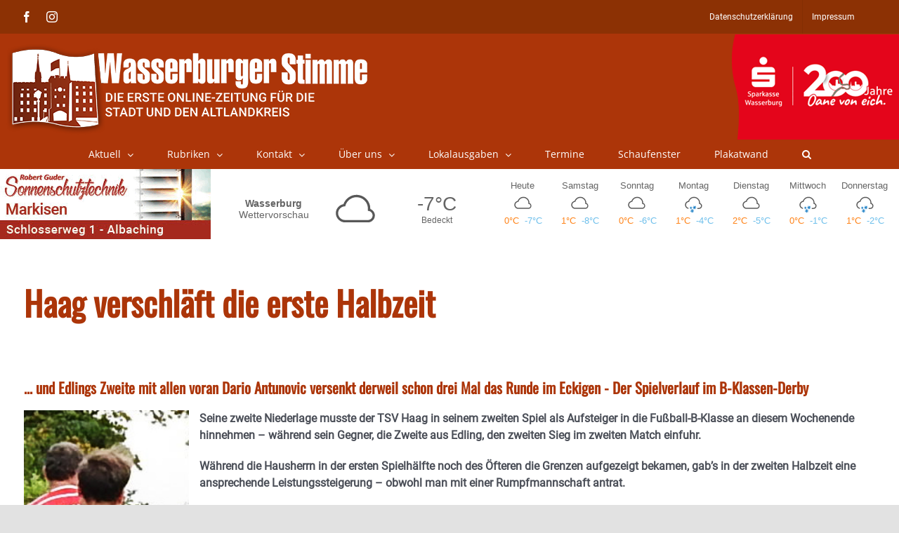

--- FILE ---
content_type: text/html; charset=UTF-8
request_url: https://www.wasserburger-stimme.de/wp-content/themes/Avada-Child-Theme/weather.php
body_size: 3894
content:
<style>

    a {
        color: inherit;
        text-decoration: none
    }

    .day .dayTempMax {
        color: #ff8318;

    }

    .day .dayTempMin {
        color: #6ebfeb;

    }

    .temps {
        width: 85%;
        display: table;

    }

    .dayTempMax, .dayTempMin {
        display: inline-block;
        width: 50%;
        text-align: center;
    }

    svg {
        display: inline-block;
        shape-rendering: geometricPrecision
    }

    #weatherWidget .locationName span {
        display: block
    }


    .lightning, .sun {
        fill: #f98629
    }

    .moon {
        fill: #585858
    }

    .cloud, .fog {
        fill: #585858
    }

    .rain {
        fill: #1279c2
    }

    .hail, .snow {
        fill: #1279c2
    }

    .wind {
        fill: #585858
    }

    .w-icon {
        position: relative;
        overflow: hidden;
        margin: 0 auto
    }

    .w-icon div {
        width: 100%;
        height: 100%;
        position: absolute
    }

    #weatherWidget {
        width: 100%;
        min-width: 5.625rem;
        font-size: 1rem;
        display: flex;
        color: #656565;
        font-family: Tahoma, Arial, Verdana, Segoe, sans-serif;
    }

    .currentWeather {
        display: -webkit-box;
        display: -ms-flexbox;
        display: flex;
        -webkit-box-flex: 10;
        -ms-flex-positive: 10;
        flex-grow: 10;
        -webkit-box-align: center;
        -ms-flex-align: center;
        align-items: center;
        font-size: 1.1em;
        padding: 0.5em 0.45em;
        -ms-flex-pack: distribute;
        justify-content: space-around;
        max-width: 43.75rem
    }

    .currentWeather .w-icon {
        width: 5rem;
        height: 5rem
    }

    .locationName {
        width: 5.25rem;
        -webkit-box-flex: 1;
        -ms-flex-positive: 1;
        flex-grow: 1;
        text-align: center;
        -webkit-box-orient: vertical;
        -webkit-box-direction: normal;
        -ms-flex-direction: column;
        flex-direction: column;
        font-size: 0.8em;
        margin: 0;
        font-weight: 900
    }


    .forecast .locationName {
        width: 100%
    }

    .locationName span {
        font-weight: normal;
    / / color: #3e3e3e
    }

    .both .locationName span, .current .locationName span {
        display: block
    }

    .currentWeatherIcon {
        text-align: center;
        width: 5.25rem;
        -webkit-box-flex: 0;
        -ms-flex-positive: 0;
        flex-grow: 0
    }

    .noLabel .currentWeatherIcon {
        -webkit-box-flex: 1;
        -ms-flex-positive: 1;
        flex-grow: 1
    }

    .currentConditions {
        width: 5.25rem;
        height: 5rem;
        -webkit-box-pack: center;
        -ms-flex-pack: center;
        justify-content: center;
        -webkit-box-flex: 1;
        -ms-flex-positive: 1;
        flex-grow: 1;
        display: -webkit-box;
        display: -ms-flexbox;
        display: flex;
        -webkit-box-orient: vertical;
        -webkit-box-direction: normal;
        -ms-flex-direction: column;
        flex-direction: column;
        text-align: center
    }

    .currentDesc {
        font-size: 0.7em;
    / / color: #3e3e3e;
        max-width: 12.5rem;
        padding: 0 1px;
        margin: 0 auto
    }

    .currentTemp {
        font-size: 1.6em
    }

    .weatherForecast {
        -webkit-box-flex: 12;
        -ms-flex-positive: 12;
        flex-grow: 12;
        font-size: 0.8em;
        text-align: center;
        display: -webkit-box;
        display: -ms-flexbox;
        display: flex;
        -webkit-box-pack: justify;
        -ms-flex-pack: justify;
        justify-content: space-between
    }

    .day {
        padding: 0.6em 0.3em;
        width: 14.2857%;
        display: -webkit-box;
        display: -ms-flexbox;
        display: flex;
        -webkit-box-orient: vertical;
        -webkit-box-direction: normal;
        -ms-flex-direction: column;
        flex-direction: column;
        -webkit-box-align: center;
        -ms-flex-align: center;
        align-items: center
    }

    .day .dayIcon .w-icon {
        width: 2.1875rem;
        height: 2.1875rem
    }

    #weatherWidget .fullDayName {
        display: inline

    }

    #weatherWidget .abrDayName {
        display: none
    }


    @media only screen and (max-width: 850px) {
        #weatherWidget .fullDayName {
            display: none
        }

        #weatherWidget .abrDayName {
            display: inline
        }

        .dayTempMax, .dayTempMin {
            display: inline-block;
            width: 100%;
            text-align: center;
        }
    }


    #weatherWidget .current .currentWeather {
        margin: 0 auto
    }

</style>
<a class="weatherInfo" href="//forecast7.com/de/48d0512d22/wasserburg-am-inn/" target="_blank">

	<div id="weatherWidget">
		<div class="currentWeather">
			<h1 class="locationName">Wasserburg<span> Wettervorschau</span></h1>

			<div class="currentWeatherIcon">
				<div class="current-icon">
		<div class="icon"><div id="cloudy" class="w-icon iconvault"><div class="cloud"><svg xmlns="http://www.w3.org/2000/svg" viewbox="0 0 300 300" enable-background="new 0 0 300 300"><path d="m247.1 163.5c-4.6-6.3-10.4-10.7-17.5-13.5 0-.7 0-1.3 0-2 0-20.3-7.2-37.7-21.6-52.1-14.4-14.4-31.8-21.6-52.1-21.6-15.6 0-29.8 4.7-42.7 14-12.9 9.3-21.8 21.3-26.9 35.8-10.8 2-20 7.1-27.4 15.2-8.8 9.1-13.2 20.2-13.2 33 0 13.5 4.8 25.1 14.5 34.8 9.7 9.7 21.3 14.5 34.8 14.5h120.4c.7 0 1.2 0 1.5 0 10.2 0 18.9-3.6 26.2-10.9 7.3-7.3 10.9-16 10.9-26.2 0-7.7-2.3-14.7-6.9-21m-12.7 38.3c-4.9 4.7-10.8 7.1-17.5 7.1-.3 0-.7 0-1 0h-.5-120.4c-10.2 0-18.9-3.6-26.2-10.7-7.3-7.1-10.9-15.8-10.9-25.9 0-9.5 3.3-17.7 9.9-24.6 6.6-6.9 14.5-10.9 23.6-11.9h4.6l1-4.6c3.7-12.9 11.1-23.4 22.1-31.8 11-8.3 23.3-12.4 36.8-12.4 16.9 0 31.3 5.9 43.2 17.8 11.9 11.9 17.8 26.3 17.8 43.2 0 2 0 4.1 0 6.1l-.5 5.6 5.6 1c5.8 1 10.5 3.8 14.2 8.4 3.7 4.6 5.6 9.7 5.6 15.5 0 6.8-2.5 12.5-7.4 17.2"></path></svg></div></div></div>
	</div>			</div>

			<div class="currentConditions">
				<div class="currentTemp ng-binding">-7°C</div>
				<div class="currentDesc ng-binding">Bedeckt</div>
			</div>
		</div>


		<div class="weatherForecast">

							<div class="day">
					<div class="dayName">
						<span class="fullDayName">Heute</span>
						<span class="abrDayName">Heute</span>
					</div>
					<div class="dayIcon">
						<div class="icon">
						<div id="cloudy" class="w-icon iconvault"><div class="cloud"><svg xmlns="http://www.w3.org/2000/svg" viewbox="0 0 300 300" enable-background="new 0 0 300 300"><path d="m247.1 163.5c-4.6-6.3-10.4-10.7-17.5-13.5 0-.7 0-1.3 0-2 0-20.3-7.2-37.7-21.6-52.1-14.4-14.4-31.8-21.6-52.1-21.6-15.6 0-29.8 4.7-42.7 14-12.9 9.3-21.8 21.3-26.9 35.8-10.8 2-20 7.1-27.4 15.2-8.8 9.1-13.2 20.2-13.2 33 0 13.5 4.8 25.1 14.5 34.8 9.7 9.7 21.3 14.5 34.8 14.5h120.4c.7 0 1.2 0 1.5 0 10.2 0 18.9-3.6 26.2-10.9 7.3-7.3 10.9-16 10.9-26.2 0-7.7-2.3-14.7-6.9-21m-12.7 38.3c-4.9 4.7-10.8 7.1-17.5 7.1-.3 0-.7 0-1 0h-.5-120.4c-10.2 0-18.9-3.6-26.2-10.7-7.3-7.1-10.9-15.8-10.9-25.9 0-9.5 3.3-17.7 9.9-24.6 6.6-6.9 14.5-10.9 23.6-11.9h4.6l1-4.6c3.7-12.9 11.1-23.4 22.1-31.8 11-8.3 23.3-12.4 36.8-12.4 16.9 0 31.3 5.9 43.2 17.8 11.9 11.9 17.8 26.3 17.8 43.2 0 2 0 4.1 0 6.1l-.5 5.6 5.6 1c5.8 1 10.5 3.8 14.2 8.4 3.7 4.6 5.6 9.7 5.6 15.5 0 6.8-2.5 12.5-7.4 17.2"></path></svg></div></div>					</div>					</div>
					<div class="temps">
						<div class="dayTempMax">0°C</div>
						<div class="dayTempMin">-7°C</div>
					</div>
				</div>

								<div class="day">
					<div class="dayName">
						<span class="fullDayName">Samstag</span>
						<span class="abrDayName">Sa</span>
					</div>
					<div class="dayIcon">
						<div class="icon">
						<div id="cloudy" class="w-icon iconvault"><div class="cloud"><svg xmlns="http://www.w3.org/2000/svg" viewbox="0 0 300 300" enable-background="new 0 0 300 300"><path d="m247.1 163.5c-4.6-6.3-10.4-10.7-17.5-13.5 0-.7 0-1.3 0-2 0-20.3-7.2-37.7-21.6-52.1-14.4-14.4-31.8-21.6-52.1-21.6-15.6 0-29.8 4.7-42.7 14-12.9 9.3-21.8 21.3-26.9 35.8-10.8 2-20 7.1-27.4 15.2-8.8 9.1-13.2 20.2-13.2 33 0 13.5 4.8 25.1 14.5 34.8 9.7 9.7 21.3 14.5 34.8 14.5h120.4c.7 0 1.2 0 1.5 0 10.2 0 18.9-3.6 26.2-10.9 7.3-7.3 10.9-16 10.9-26.2 0-7.7-2.3-14.7-6.9-21m-12.7 38.3c-4.9 4.7-10.8 7.1-17.5 7.1-.3 0-.7 0-1 0h-.5-120.4c-10.2 0-18.9-3.6-26.2-10.7-7.3-7.1-10.9-15.8-10.9-25.9 0-9.5 3.3-17.7 9.9-24.6 6.6-6.9 14.5-10.9 23.6-11.9h4.6l1-4.6c3.7-12.9 11.1-23.4 22.1-31.8 11-8.3 23.3-12.4 36.8-12.4 16.9 0 31.3 5.9 43.2 17.8 11.9 11.9 17.8 26.3 17.8 43.2 0 2 0 4.1 0 6.1l-.5 5.6 5.6 1c5.8 1 10.5 3.8 14.2 8.4 3.7 4.6 5.6 9.7 5.6 15.5 0 6.8-2.5 12.5-7.4 17.2"></path></svg></div></div>					</div>					</div>
					<div class="temps">
						<div class="dayTempMax">1°C</div>
						<div class="dayTempMin">-8°C</div>
					</div>
				</div>

								<div class="day">
					<div class="dayName">
						<span class="fullDayName">Sonntag</span>
						<span class="abrDayName">So</span>
					</div>
					<div class="dayIcon">
						<div class="icon">
						<div id="cloudy" class="w-icon iconvault"><div class="cloud"><svg xmlns="http://www.w3.org/2000/svg" viewbox="0 0 300 300" enable-background="new 0 0 300 300"><path d="m247.1 163.5c-4.6-6.3-10.4-10.7-17.5-13.5 0-.7 0-1.3 0-2 0-20.3-7.2-37.7-21.6-52.1-14.4-14.4-31.8-21.6-52.1-21.6-15.6 0-29.8 4.7-42.7 14-12.9 9.3-21.8 21.3-26.9 35.8-10.8 2-20 7.1-27.4 15.2-8.8 9.1-13.2 20.2-13.2 33 0 13.5 4.8 25.1 14.5 34.8 9.7 9.7 21.3 14.5 34.8 14.5h120.4c.7 0 1.2 0 1.5 0 10.2 0 18.9-3.6 26.2-10.9 7.3-7.3 10.9-16 10.9-26.2 0-7.7-2.3-14.7-6.9-21m-12.7 38.3c-4.9 4.7-10.8 7.1-17.5 7.1-.3 0-.7 0-1 0h-.5-120.4c-10.2 0-18.9-3.6-26.2-10.7-7.3-7.1-10.9-15.8-10.9-25.9 0-9.5 3.3-17.7 9.9-24.6 6.6-6.9 14.5-10.9 23.6-11.9h4.6l1-4.6c3.7-12.9 11.1-23.4 22.1-31.8 11-8.3 23.3-12.4 36.8-12.4 16.9 0 31.3 5.9 43.2 17.8 11.9 11.9 17.8 26.3 17.8 43.2 0 2 0 4.1 0 6.1l-.5 5.6 5.6 1c5.8 1 10.5 3.8 14.2 8.4 3.7 4.6 5.6 9.7 5.6 15.5 0 6.8-2.5 12.5-7.4 17.2"></path></svg></div></div>					</div>					</div>
					<div class="temps">
						<div class="dayTempMax">0°C</div>
						<div class="dayTempMin">-6°C</div>
					</div>
				</div>

								<div class="day">
					<div class="dayName">
						<span class="fullDayName">Montag</span>
						<span class="abrDayName">Mo</span>
					</div>
					<div class="dayIcon">
						<div class="icon">
						<div class="w-icon iconvault snow"><svg xmlns="http://www.w3.org/2000/svg" viewbox="0 0 300 300" enable-background="new 0 0 300 300"><path class="cloud" d="m253.5 184.7c0 10.4-3.6 19.2-10.8 26.4-7.2 7.2-15.7 10.8-25.7 10.8-.8 0-1.6 0-2.4 0h-13.6c-.4 0-.8 0-1.2 0-3.6-.8-5.4-2.8-5.4-6 0-2 .6-3.6 1.8-4.8 1.2-1.2 2.6-1.8 4.2-1.8h.6 14.3c.8 0 1.4 0 1.8 0 6.4 0 11.9-2.4 16.7-7.2 4.8-4.8 7.2-10.6 7.2-17.4 0-5.6-1.8-10.7-5.4-15.3-3.6-4.6-8.4-7.5-14.3-8.7l-5.4-.6.6-6c.4-2 .6-4 .6-6 0-16.8-6-31.2-17.9-43.2-11.9-12-26.5-18-43.6-18-13.5 0-25.8 4.1-36.7 12.3-11 8.2-18.2 18.9-21.8 32.1l-1.2 4.2-4.2.6c-9.6.8-17.5 4.7-23.9 11.7-6.4 7-9.6 15.3-9.6 24.9 0 8 2.4 15.3 7.2 21.9s10.9 11.1 18.5 13.5c3.6.4 5.4 2.4 5.4 6 0 1.6-.6 3-1.8 4.2-1.2 1.2-2.8 1.8-4.8 1.8-.8 0-1.6-.2-2.4-.6-10-2.8-18.2-8.6-24.8-17.4-6.6-8.8-9.9-18.6-9.9-29.4 0-12.8 4.4-24 13.1-33.6 7.6-8 16.7-13 27.5-15 5.2-14.8 14.1-26.8 26.9-36 12.7-9.2 26.9-13.8 42.4-13.8 20.3 0 37.6 7.2 52 21.6s21.5 31.8 21.5 52.2c0 .8 0 1.4 0 1.8 7.2 2.8 13 7.4 17.6 13.8 4.6 6.4 6.9 13.4 6.9 21"></path><path class="flake" d="m113.5 222c-.3.6-1 .8-1.9.5-1-.3-1.3-.8-1-1.4l1.4-3.4h-2.4c-1 .3-1.5 0-1.7-1-.2-1 .2-1.4 1.2-1.4l3.8-.5h.5l1-2.4-.5.5c-.6.3-1.3.2-1.9-.5-.6-.6-.5-1.3.5-1.9l.5-.5-3.4.5c0 .3-.2.5-.5.5l-.5 2.4c-.3.6-.9.8-1.7.5-.8-.3-1-.8-.7-1.4l.5-1.4h-3.4c-1 .3-1.4 0-1.4-1s.3-1.4 1-1.4l3.4-.5-.5-1c-.6-.6-.6-1.2 0-1.7.6-.5 1.3-.4 1.9.2l1.4 1.9h2.9v-.5c-1-.3-1.3-.9-1-1.7.3-.8 1-1 1.9-.7l.5.5-1.9-2.9h-.5l-2.4.5c-.6 0-1-.4-1.2-1.2-.2-.8.2-1.2 1.2-1.2l1-.5-1.9-2.4c-.6-.6-.6-1.3.2-1.9.8-.6 1.5-.6 2.2 0l1.9 2.9.5-1.4c.3-.6.9-.8 1.7-.5.8.3 1 .8.7 1.4l-1 2.4h-.5l2.4 2.9-.5-.5c0-1 .5-1.5 1.4-1.7 1-.2 1.4.2 1.4 1.2v.5l1-2.4v-.4l-2.4-2.9c-.6-.6-.6-1.3.2-1.9.8-.6 1.4-.6 1.7 0l1.9 2.4 1.4-3.4c.3-.6.9-.8 1.7-.5.8.3 1 .8.7 1.4l-1.4 3.4 2.9-.5c.6 0 1 .4 1.2 1.2.2.8-.1 1.4-.7 1.7l-3.8.5h-.5l-1.4 2.9.5-.5c.6-.6 1.3-.6 1.9.2.6.8.6 1.4 0 1.7l-.5.5 3.4-.5v-.5l1-1.9c.3-1 .8-1.3 1.4-1 .6.3.8 1 .5 1.9l-.5 1h3.4c1-.3 1.5 0 1.7 1 .2 1-.2 1.4-1.2 1.4l-3.4.5.5 1c.6.6.6 1.2 0 1.7-.6.5-1.3.4-1.9-.2l-1.4-1.9-3.4.5h.5c1 .3 1.3.9 1 1.7-.3.8-1 1-1.9.7l1.9 2.4 2.4-.5c.6 0 1 .4 1.2 1.2.2.8-.1 1.2-.7 1.2l-1.4.5 1.9 2.4c.6 1 .6 1.7-.2 2.2-.8.5-1.4.4-1.7-.2l-2.4-2.9-.5 1.4c-.3.6-.8.8-1.4.5-.6-.3-.8-.8-.5-1.4l.5-1.9.5-.5-2.4-2.9.5 1c0 .6-.5 1-1.4 1.2-1 .2-1.4-.2-1.4-1.2v-.5l-1 2.4c.3 0 .5.2.5.5l2.4 2.9c.3 1 .2 1.7-.5 2.2-.6.5-1.3.4-1.9-.2l-1.4-2.4-1.7 3"></path><path class="flake" d="m152.3 235.4c1.3-.6 2.2-.3 2.6 1 .5 1.3.1 2.2-1.2 2.9l-4.3 1.9 1.4 1.4c1 .6 1 1.4.2 2.4-.8 1-1.7 1.1-2.6.5l-2.9-2.4-4.8 2.4h1c1.6 0 2.3.7 2.2 2.2-.2 1.4-.9 2-2.2 1.7h-.5l3.8 2.9 3.4-1.9c1-.6 1.8-.4 2.4.7.6 1.1.3 2-1 2.6l-1.4 1 3.8 2.4c1.3 1 1.5 2 .7 3.1-.8 1.1-1.7 1.4-2.6.7l-4.3-2.9-.5 1.9c0 1.3-.6 1.9-1.7 1.9-1.1 0-1.7-.6-1.7-1.9v-3.9l.5-.5-4.8-3.4 1 1.4c.3 1.3-.1 2.2-1.2 2.6-1.1.5-2 .2-2.6-.7l-.5-1v3.8c.3 0 .5.2.5.5l4.8 3.4c1.3.6 1.4 1.5.5 2.6-1 1.1-1.9 1.4-2.9.7l-3.4-2.4-.5 5.3c0 1.3-.7 1.9-2.2 1.9s-2-.8-1.7-2.4l.5-5.3-3.8 1.9c-1.3.6-2.2.3-2.9-1-.6-1.3-.3-2.2 1-2.9l5.3-2.4c0-.3.2-.5.5-.5l.5-3.8-.5 1c-.6 1-1.6 1-2.9.2-1.3-.8-1.4-1.7-.5-2.6l.5-1-4.8 1.9c.3.3.5.6.5 1l-.5 3.8c0 1-.6 1.4-1.9 1.4-1.3 0-1.9-.6-1.9-1.9l.5-2.4-4.8 2.4c-1.3.3-2.2-.1-2.6-1.2-.5-1.1-.2-2 .7-2.6l4.8-1.9-1.4-1.4c-1-.6-1.1-1.4-.5-2.4.6-1 1.4-1.1 2.4-.5l2.9 2.4 4.3-1.9h-.5c-1.3-.3-1.8-1.1-1.7-2.4.2-1.3.9-1.9 2.2-1.9h1.4l-4.8-2.9-3.4 1.9c-1 .6-1.8.4-2.4-.7-.6-1.1-.5-2 .5-2.6l1.9-1-4.3-2.9c-1-.6-1-1.5-.2-2.6.8-1.1 1.7-1.4 2.6-.7l4.3 2.9v-1.9c0-1.3.6-1.9 1.9-1.9 1.3 0 1.9.6 1.9 1.9l-.5 3.8v.5l4.3 2.9-.5-1c-.6-1.3-.3-2.2 1-2.6 1.3-.5 2.2-.1 2.9 1.2v.5l.5-4.3c-.3 0-.6 0-1 0l-4.3-3.4c-1.3-1-1.5-2-.7-3.1.8-1.1 1.8-1.2 3.1-.2l3.4 2.4.5-5.3c0-1.6.6-2.3 1.9-2.2 1.3.2 1.9.9 1.9 2.2l-.5 5.3 3.8-1.9c1.3-.6 2.2-.3 2.9 1 .6 1.3.3 2.2-1 2.9l-5.3 2.4-.5.5-.5 4.3.5-.5c.6-1.3 1.5-1.5 2.6-.7 1.1.8 1.4 1.7.7 2.6l-.5 1 4.3-2.4v-.5l.5-3.8c0-1 .6-1.4 1.9-1.4 1.3 0 1.8.6 1.4 1.9v2.4l5.1-2.4"></path><path class="flake" d="m183.4 205.2c1.3.3 1.9 1.1 1.9 2.4 0 1.3-.8 1.9-2.4 1.9l-4.8-.5.5 1.4c.6 1.3.4 2.2-.7 2.6-1.1.5-2 .1-2.6-1.2l-1.4-3.4-5.3-.5 1 .5c1.3 1 1.5 2 .7 3.1-.8 1.1-1.8 1.2-3.1.2l-.5-.5 2.4 4.3 3.4.5c1.3 0 1.9.6 1.9 1.9 0 1.3-.6 1.8-1.9 1.4h-1.9l2.4 4.8c.3 1-.1 1.8-1.2 2.4-1.1.6-2 .3-2.6-1l-2.4-4.3-1 1.9c-1 1-1.9 1-2.9.2-1-.8-1.1-1.7-.5-2.6l2.4-2.9c0-.3.2-.5.5-.5l-2.4-4.8v1.4c-.3 1.3-1.1 1.8-2.4 1.7-1.3-.2-1.9-.9-1.9-2.2v-1l-1.9 3.4c.3 0 .5.2.5.5l2.4 5.3c.3 1.3-.1 2.2-1.2 2.6-1.1.5-2 .2-2.6-.7l-1.9-3.8-2.9 4.3c-1 1-2 1.1-3.1.5-1.1-.6-1.2-1.6-.2-2.9l2.9-4.3-3.8-.5c-1.3 0-1.9-.7-1.9-2.2 0-1.4.8-2.2 2.4-2.2l5.3.5c.3 0 .6.2 1 .5l2.4-3.4-1 .5c-1.3.6-2.2.3-2.9-1-.6-1.3-.3-2.2 1-2.9l1.4-.5-5.3-.5c-.3.3-.5.6-.5 1l-1.9 2.9c-.6 1-1.5 1.1-2.6.5-1.1-.6-1.4-1.6-.7-2.9l1.4-1.9-4.8-.5c-1.6 0-2.3-.7-2.2-2.2.2-1.4.9-2 2.2-1.7l5.3.5-1-1.9c-.3-1 .1-1.7 1.2-2.2 1.1-.5 1.8-.2 2.2.7l1.4 3.4 4.8.5h-.5c-1-1-1-2-.2-3.1.8-1.1 1.7-1.2 2.6-.2l1 .5-2.4-4.8h-3.8c-1.3 0-1.8-.6-1.7-1.9.2-1.3.7-1.9 1.7-1.9h2.4l-2.4-4.3c-.6-1.3-.3-2.2 1-2.9 1.3-.6 2.2-.3 2.9 1l1.9 4.8 1.4-1.9c.6-1 1.4-1.1 2.4-.5 1 .6 1.1 1.4.5 2.4l-1.9 3.4h-.9l2.4 4.8v-1c0-1.3.7-1.8 2.2-1.7 1.4.2 2 .9 1.7 2.2v1l2.4-3.8c-.3 0-.5-.2-.5-.5l-2.4-5.3c-.6-1.3-.3-2.2 1-2.6 1.3-.5 2.2-.1 2.9 1.2l1.4 3.8 3.4-4.8c.6-1 1.5-1 2.6-.2 1.1.8 1.4 1.7.7 2.6l-2.9 4.3 3.8.5c1.3 0 1.9.7 1.9 2.2 0 1.4-.6 2-1.9 1.7h-5.7c-.3 0-.6-.2-1-.5l-2.4 3.8.5-.5c1.3-.6 2.2-.3 2.9 1 .6 1.3.3 2.2-1 2.9h-.5l4.8.5v-.5l2.4-2.9c.6-1 1.4-1.1 2.4-.5 1 .6 1.1 1.4.5 2.4l-1.4 1.9 5.2.8"></path></svg></div>					</div>					</div>
					<div class="temps">
						<div class="dayTempMax">1°C</div>
						<div class="dayTempMin">-4°C</div>
					</div>
				</div>

								<div class="day">
					<div class="dayName">
						<span class="fullDayName">Dienstag</span>
						<span class="abrDayName">Di</span>
					</div>
					<div class="dayIcon">
						<div class="icon">
						<div id="cloudy" class="w-icon iconvault"><div class="cloud"><svg xmlns="http://www.w3.org/2000/svg" viewbox="0 0 300 300" enable-background="new 0 0 300 300"><path d="m247.1 163.5c-4.6-6.3-10.4-10.7-17.5-13.5 0-.7 0-1.3 0-2 0-20.3-7.2-37.7-21.6-52.1-14.4-14.4-31.8-21.6-52.1-21.6-15.6 0-29.8 4.7-42.7 14-12.9 9.3-21.8 21.3-26.9 35.8-10.8 2-20 7.1-27.4 15.2-8.8 9.1-13.2 20.2-13.2 33 0 13.5 4.8 25.1 14.5 34.8 9.7 9.7 21.3 14.5 34.8 14.5h120.4c.7 0 1.2 0 1.5 0 10.2 0 18.9-3.6 26.2-10.9 7.3-7.3 10.9-16 10.9-26.2 0-7.7-2.3-14.7-6.9-21m-12.7 38.3c-4.9 4.7-10.8 7.1-17.5 7.1-.3 0-.7 0-1 0h-.5-120.4c-10.2 0-18.9-3.6-26.2-10.7-7.3-7.1-10.9-15.8-10.9-25.9 0-9.5 3.3-17.7 9.9-24.6 6.6-6.9 14.5-10.9 23.6-11.9h4.6l1-4.6c3.7-12.9 11.1-23.4 22.1-31.8 11-8.3 23.3-12.4 36.8-12.4 16.9 0 31.3 5.9 43.2 17.8 11.9 11.9 17.8 26.3 17.8 43.2 0 2 0 4.1 0 6.1l-.5 5.6 5.6 1c5.8 1 10.5 3.8 14.2 8.4 3.7 4.6 5.6 9.7 5.6 15.5 0 6.8-2.5 12.5-7.4 17.2"></path></svg></div></div>					</div>					</div>
					<div class="temps">
						<div class="dayTempMax">2°C</div>
						<div class="dayTempMin">-5°C</div>
					</div>
				</div>

								<div class="day">
					<div class="dayName">
						<span class="fullDayName">Mittwoch</span>
						<span class="abrDayName">Mi</span>
					</div>
					<div class="dayIcon">
						<div class="icon">
						<div class="w-icon iconvault snow"><svg xmlns="http://www.w3.org/2000/svg" viewbox="0 0 300 300" enable-background="new 0 0 300 300"><path class="cloud" d="m253.5 184.7c0 10.4-3.6 19.2-10.8 26.4-7.2 7.2-15.7 10.8-25.7 10.8-.8 0-1.6 0-2.4 0h-13.6c-.4 0-.8 0-1.2 0-3.6-.8-5.4-2.8-5.4-6 0-2 .6-3.6 1.8-4.8 1.2-1.2 2.6-1.8 4.2-1.8h.6 14.3c.8 0 1.4 0 1.8 0 6.4 0 11.9-2.4 16.7-7.2 4.8-4.8 7.2-10.6 7.2-17.4 0-5.6-1.8-10.7-5.4-15.3-3.6-4.6-8.4-7.5-14.3-8.7l-5.4-.6.6-6c.4-2 .6-4 .6-6 0-16.8-6-31.2-17.9-43.2-11.9-12-26.5-18-43.6-18-13.5 0-25.8 4.1-36.7 12.3-11 8.2-18.2 18.9-21.8 32.1l-1.2 4.2-4.2.6c-9.6.8-17.5 4.7-23.9 11.7-6.4 7-9.6 15.3-9.6 24.9 0 8 2.4 15.3 7.2 21.9s10.9 11.1 18.5 13.5c3.6.4 5.4 2.4 5.4 6 0 1.6-.6 3-1.8 4.2-1.2 1.2-2.8 1.8-4.8 1.8-.8 0-1.6-.2-2.4-.6-10-2.8-18.2-8.6-24.8-17.4-6.6-8.8-9.9-18.6-9.9-29.4 0-12.8 4.4-24 13.1-33.6 7.6-8 16.7-13 27.5-15 5.2-14.8 14.1-26.8 26.9-36 12.7-9.2 26.9-13.8 42.4-13.8 20.3 0 37.6 7.2 52 21.6s21.5 31.8 21.5 52.2c0 .8 0 1.4 0 1.8 7.2 2.8 13 7.4 17.6 13.8 4.6 6.4 6.9 13.4 6.9 21"></path><path class="flake" d="m113.5 222c-.3.6-1 .8-1.9.5-1-.3-1.3-.8-1-1.4l1.4-3.4h-2.4c-1 .3-1.5 0-1.7-1-.2-1 .2-1.4 1.2-1.4l3.8-.5h.5l1-2.4-.5.5c-.6.3-1.3.2-1.9-.5-.6-.6-.5-1.3.5-1.9l.5-.5-3.4.5c0 .3-.2.5-.5.5l-.5 2.4c-.3.6-.9.8-1.7.5-.8-.3-1-.8-.7-1.4l.5-1.4h-3.4c-1 .3-1.4 0-1.4-1s.3-1.4 1-1.4l3.4-.5-.5-1c-.6-.6-.6-1.2 0-1.7.6-.5 1.3-.4 1.9.2l1.4 1.9h2.9v-.5c-1-.3-1.3-.9-1-1.7.3-.8 1-1 1.9-.7l.5.5-1.9-2.9h-.5l-2.4.5c-.6 0-1-.4-1.2-1.2-.2-.8.2-1.2 1.2-1.2l1-.5-1.9-2.4c-.6-.6-.6-1.3.2-1.9.8-.6 1.5-.6 2.2 0l1.9 2.9.5-1.4c.3-.6.9-.8 1.7-.5.8.3 1 .8.7 1.4l-1 2.4h-.5l2.4 2.9-.5-.5c0-1 .5-1.5 1.4-1.7 1-.2 1.4.2 1.4 1.2v.5l1-2.4v-.4l-2.4-2.9c-.6-.6-.6-1.3.2-1.9.8-.6 1.4-.6 1.7 0l1.9 2.4 1.4-3.4c.3-.6.9-.8 1.7-.5.8.3 1 .8.7 1.4l-1.4 3.4 2.9-.5c.6 0 1 .4 1.2 1.2.2.8-.1 1.4-.7 1.7l-3.8.5h-.5l-1.4 2.9.5-.5c.6-.6 1.3-.6 1.9.2.6.8.6 1.4 0 1.7l-.5.5 3.4-.5v-.5l1-1.9c.3-1 .8-1.3 1.4-1 .6.3.8 1 .5 1.9l-.5 1h3.4c1-.3 1.5 0 1.7 1 .2 1-.2 1.4-1.2 1.4l-3.4.5.5 1c.6.6.6 1.2 0 1.7-.6.5-1.3.4-1.9-.2l-1.4-1.9-3.4.5h.5c1 .3 1.3.9 1 1.7-.3.8-1 1-1.9.7l1.9 2.4 2.4-.5c.6 0 1 .4 1.2 1.2.2.8-.1 1.2-.7 1.2l-1.4.5 1.9 2.4c.6 1 .6 1.7-.2 2.2-.8.5-1.4.4-1.7-.2l-2.4-2.9-.5 1.4c-.3.6-.8.8-1.4.5-.6-.3-.8-.8-.5-1.4l.5-1.9.5-.5-2.4-2.9.5 1c0 .6-.5 1-1.4 1.2-1 .2-1.4-.2-1.4-1.2v-.5l-1 2.4c.3 0 .5.2.5.5l2.4 2.9c.3 1 .2 1.7-.5 2.2-.6.5-1.3.4-1.9-.2l-1.4-2.4-1.7 3"></path><path class="flake" d="m152.3 235.4c1.3-.6 2.2-.3 2.6 1 .5 1.3.1 2.2-1.2 2.9l-4.3 1.9 1.4 1.4c1 .6 1 1.4.2 2.4-.8 1-1.7 1.1-2.6.5l-2.9-2.4-4.8 2.4h1c1.6 0 2.3.7 2.2 2.2-.2 1.4-.9 2-2.2 1.7h-.5l3.8 2.9 3.4-1.9c1-.6 1.8-.4 2.4.7.6 1.1.3 2-1 2.6l-1.4 1 3.8 2.4c1.3 1 1.5 2 .7 3.1-.8 1.1-1.7 1.4-2.6.7l-4.3-2.9-.5 1.9c0 1.3-.6 1.9-1.7 1.9-1.1 0-1.7-.6-1.7-1.9v-3.9l.5-.5-4.8-3.4 1 1.4c.3 1.3-.1 2.2-1.2 2.6-1.1.5-2 .2-2.6-.7l-.5-1v3.8c.3 0 .5.2.5.5l4.8 3.4c1.3.6 1.4 1.5.5 2.6-1 1.1-1.9 1.4-2.9.7l-3.4-2.4-.5 5.3c0 1.3-.7 1.9-2.2 1.9s-2-.8-1.7-2.4l.5-5.3-3.8 1.9c-1.3.6-2.2.3-2.9-1-.6-1.3-.3-2.2 1-2.9l5.3-2.4c0-.3.2-.5.5-.5l.5-3.8-.5 1c-.6 1-1.6 1-2.9.2-1.3-.8-1.4-1.7-.5-2.6l.5-1-4.8 1.9c.3.3.5.6.5 1l-.5 3.8c0 1-.6 1.4-1.9 1.4-1.3 0-1.9-.6-1.9-1.9l.5-2.4-4.8 2.4c-1.3.3-2.2-.1-2.6-1.2-.5-1.1-.2-2 .7-2.6l4.8-1.9-1.4-1.4c-1-.6-1.1-1.4-.5-2.4.6-1 1.4-1.1 2.4-.5l2.9 2.4 4.3-1.9h-.5c-1.3-.3-1.8-1.1-1.7-2.4.2-1.3.9-1.9 2.2-1.9h1.4l-4.8-2.9-3.4 1.9c-1 .6-1.8.4-2.4-.7-.6-1.1-.5-2 .5-2.6l1.9-1-4.3-2.9c-1-.6-1-1.5-.2-2.6.8-1.1 1.7-1.4 2.6-.7l4.3 2.9v-1.9c0-1.3.6-1.9 1.9-1.9 1.3 0 1.9.6 1.9 1.9l-.5 3.8v.5l4.3 2.9-.5-1c-.6-1.3-.3-2.2 1-2.6 1.3-.5 2.2-.1 2.9 1.2v.5l.5-4.3c-.3 0-.6 0-1 0l-4.3-3.4c-1.3-1-1.5-2-.7-3.1.8-1.1 1.8-1.2 3.1-.2l3.4 2.4.5-5.3c0-1.6.6-2.3 1.9-2.2 1.3.2 1.9.9 1.9 2.2l-.5 5.3 3.8-1.9c1.3-.6 2.2-.3 2.9 1 .6 1.3.3 2.2-1 2.9l-5.3 2.4-.5.5-.5 4.3.5-.5c.6-1.3 1.5-1.5 2.6-.7 1.1.8 1.4 1.7.7 2.6l-.5 1 4.3-2.4v-.5l.5-3.8c0-1 .6-1.4 1.9-1.4 1.3 0 1.8.6 1.4 1.9v2.4l5.1-2.4"></path><path class="flake" d="m183.4 205.2c1.3.3 1.9 1.1 1.9 2.4 0 1.3-.8 1.9-2.4 1.9l-4.8-.5.5 1.4c.6 1.3.4 2.2-.7 2.6-1.1.5-2 .1-2.6-1.2l-1.4-3.4-5.3-.5 1 .5c1.3 1 1.5 2 .7 3.1-.8 1.1-1.8 1.2-3.1.2l-.5-.5 2.4 4.3 3.4.5c1.3 0 1.9.6 1.9 1.9 0 1.3-.6 1.8-1.9 1.4h-1.9l2.4 4.8c.3 1-.1 1.8-1.2 2.4-1.1.6-2 .3-2.6-1l-2.4-4.3-1 1.9c-1 1-1.9 1-2.9.2-1-.8-1.1-1.7-.5-2.6l2.4-2.9c0-.3.2-.5.5-.5l-2.4-4.8v1.4c-.3 1.3-1.1 1.8-2.4 1.7-1.3-.2-1.9-.9-1.9-2.2v-1l-1.9 3.4c.3 0 .5.2.5.5l2.4 5.3c.3 1.3-.1 2.2-1.2 2.6-1.1.5-2 .2-2.6-.7l-1.9-3.8-2.9 4.3c-1 1-2 1.1-3.1.5-1.1-.6-1.2-1.6-.2-2.9l2.9-4.3-3.8-.5c-1.3 0-1.9-.7-1.9-2.2 0-1.4.8-2.2 2.4-2.2l5.3.5c.3 0 .6.2 1 .5l2.4-3.4-1 .5c-1.3.6-2.2.3-2.9-1-.6-1.3-.3-2.2 1-2.9l1.4-.5-5.3-.5c-.3.3-.5.6-.5 1l-1.9 2.9c-.6 1-1.5 1.1-2.6.5-1.1-.6-1.4-1.6-.7-2.9l1.4-1.9-4.8-.5c-1.6 0-2.3-.7-2.2-2.2.2-1.4.9-2 2.2-1.7l5.3.5-1-1.9c-.3-1 .1-1.7 1.2-2.2 1.1-.5 1.8-.2 2.2.7l1.4 3.4 4.8.5h-.5c-1-1-1-2-.2-3.1.8-1.1 1.7-1.2 2.6-.2l1 .5-2.4-4.8h-3.8c-1.3 0-1.8-.6-1.7-1.9.2-1.3.7-1.9 1.7-1.9h2.4l-2.4-4.3c-.6-1.3-.3-2.2 1-2.9 1.3-.6 2.2-.3 2.9 1l1.9 4.8 1.4-1.9c.6-1 1.4-1.1 2.4-.5 1 .6 1.1 1.4.5 2.4l-1.9 3.4h-.9l2.4 4.8v-1c0-1.3.7-1.8 2.2-1.7 1.4.2 2 .9 1.7 2.2v1l2.4-3.8c-.3 0-.5-.2-.5-.5l-2.4-5.3c-.6-1.3-.3-2.2 1-2.6 1.3-.5 2.2-.1 2.9 1.2l1.4 3.8 3.4-4.8c.6-1 1.5-1 2.6-.2 1.1.8 1.4 1.7.7 2.6l-2.9 4.3 3.8.5c1.3 0 1.9.7 1.9 2.2 0 1.4-.6 2-1.9 1.7h-5.7c-.3 0-.6-.2-1-.5l-2.4 3.8.5-.5c1.3-.6 2.2-.3 2.9 1 .6 1.3.3 2.2-1 2.9h-.5l4.8.5v-.5l2.4-2.9c.6-1 1.4-1.1 2.4-.5 1 .6 1.1 1.4.5 2.4l-1.4 1.9 5.2.8"></path></svg></div>					</div>					</div>
					<div class="temps">
						<div class="dayTempMax">0°C</div>
						<div class="dayTempMin">-1°C</div>
					</div>
				</div>

								<div class="day">
					<div class="dayName">
						<span class="fullDayName">Donnerstag</span>
						<span class="abrDayName">Do</span>
					</div>
					<div class="dayIcon">
						<div class="icon">
						<div class="w-icon iconvault snow"><svg xmlns="http://www.w3.org/2000/svg" viewbox="0 0 300 300" enable-background="new 0 0 300 300"><path class="cloud" d="m253.5 184.7c0 10.4-3.6 19.2-10.8 26.4-7.2 7.2-15.7 10.8-25.7 10.8-.8 0-1.6 0-2.4 0h-13.6c-.4 0-.8 0-1.2 0-3.6-.8-5.4-2.8-5.4-6 0-2 .6-3.6 1.8-4.8 1.2-1.2 2.6-1.8 4.2-1.8h.6 14.3c.8 0 1.4 0 1.8 0 6.4 0 11.9-2.4 16.7-7.2 4.8-4.8 7.2-10.6 7.2-17.4 0-5.6-1.8-10.7-5.4-15.3-3.6-4.6-8.4-7.5-14.3-8.7l-5.4-.6.6-6c.4-2 .6-4 .6-6 0-16.8-6-31.2-17.9-43.2-11.9-12-26.5-18-43.6-18-13.5 0-25.8 4.1-36.7 12.3-11 8.2-18.2 18.9-21.8 32.1l-1.2 4.2-4.2.6c-9.6.8-17.5 4.7-23.9 11.7-6.4 7-9.6 15.3-9.6 24.9 0 8 2.4 15.3 7.2 21.9s10.9 11.1 18.5 13.5c3.6.4 5.4 2.4 5.4 6 0 1.6-.6 3-1.8 4.2-1.2 1.2-2.8 1.8-4.8 1.8-.8 0-1.6-.2-2.4-.6-10-2.8-18.2-8.6-24.8-17.4-6.6-8.8-9.9-18.6-9.9-29.4 0-12.8 4.4-24 13.1-33.6 7.6-8 16.7-13 27.5-15 5.2-14.8 14.1-26.8 26.9-36 12.7-9.2 26.9-13.8 42.4-13.8 20.3 0 37.6 7.2 52 21.6s21.5 31.8 21.5 52.2c0 .8 0 1.4 0 1.8 7.2 2.8 13 7.4 17.6 13.8 4.6 6.4 6.9 13.4 6.9 21"></path><path class="flake" d="m113.5 222c-.3.6-1 .8-1.9.5-1-.3-1.3-.8-1-1.4l1.4-3.4h-2.4c-1 .3-1.5 0-1.7-1-.2-1 .2-1.4 1.2-1.4l3.8-.5h.5l1-2.4-.5.5c-.6.3-1.3.2-1.9-.5-.6-.6-.5-1.3.5-1.9l.5-.5-3.4.5c0 .3-.2.5-.5.5l-.5 2.4c-.3.6-.9.8-1.7.5-.8-.3-1-.8-.7-1.4l.5-1.4h-3.4c-1 .3-1.4 0-1.4-1s.3-1.4 1-1.4l3.4-.5-.5-1c-.6-.6-.6-1.2 0-1.7.6-.5 1.3-.4 1.9.2l1.4 1.9h2.9v-.5c-1-.3-1.3-.9-1-1.7.3-.8 1-1 1.9-.7l.5.5-1.9-2.9h-.5l-2.4.5c-.6 0-1-.4-1.2-1.2-.2-.8.2-1.2 1.2-1.2l1-.5-1.9-2.4c-.6-.6-.6-1.3.2-1.9.8-.6 1.5-.6 2.2 0l1.9 2.9.5-1.4c.3-.6.9-.8 1.7-.5.8.3 1 .8.7 1.4l-1 2.4h-.5l2.4 2.9-.5-.5c0-1 .5-1.5 1.4-1.7 1-.2 1.4.2 1.4 1.2v.5l1-2.4v-.4l-2.4-2.9c-.6-.6-.6-1.3.2-1.9.8-.6 1.4-.6 1.7 0l1.9 2.4 1.4-3.4c.3-.6.9-.8 1.7-.5.8.3 1 .8.7 1.4l-1.4 3.4 2.9-.5c.6 0 1 .4 1.2 1.2.2.8-.1 1.4-.7 1.7l-3.8.5h-.5l-1.4 2.9.5-.5c.6-.6 1.3-.6 1.9.2.6.8.6 1.4 0 1.7l-.5.5 3.4-.5v-.5l1-1.9c.3-1 .8-1.3 1.4-1 .6.3.8 1 .5 1.9l-.5 1h3.4c1-.3 1.5 0 1.7 1 .2 1-.2 1.4-1.2 1.4l-3.4.5.5 1c.6.6.6 1.2 0 1.7-.6.5-1.3.4-1.9-.2l-1.4-1.9-3.4.5h.5c1 .3 1.3.9 1 1.7-.3.8-1 1-1.9.7l1.9 2.4 2.4-.5c.6 0 1 .4 1.2 1.2.2.8-.1 1.2-.7 1.2l-1.4.5 1.9 2.4c.6 1 .6 1.7-.2 2.2-.8.5-1.4.4-1.7-.2l-2.4-2.9-.5 1.4c-.3.6-.8.8-1.4.5-.6-.3-.8-.8-.5-1.4l.5-1.9.5-.5-2.4-2.9.5 1c0 .6-.5 1-1.4 1.2-1 .2-1.4-.2-1.4-1.2v-.5l-1 2.4c.3 0 .5.2.5.5l2.4 2.9c.3 1 .2 1.7-.5 2.2-.6.5-1.3.4-1.9-.2l-1.4-2.4-1.7 3"></path><path class="flake" d="m152.3 235.4c1.3-.6 2.2-.3 2.6 1 .5 1.3.1 2.2-1.2 2.9l-4.3 1.9 1.4 1.4c1 .6 1 1.4.2 2.4-.8 1-1.7 1.1-2.6.5l-2.9-2.4-4.8 2.4h1c1.6 0 2.3.7 2.2 2.2-.2 1.4-.9 2-2.2 1.7h-.5l3.8 2.9 3.4-1.9c1-.6 1.8-.4 2.4.7.6 1.1.3 2-1 2.6l-1.4 1 3.8 2.4c1.3 1 1.5 2 .7 3.1-.8 1.1-1.7 1.4-2.6.7l-4.3-2.9-.5 1.9c0 1.3-.6 1.9-1.7 1.9-1.1 0-1.7-.6-1.7-1.9v-3.9l.5-.5-4.8-3.4 1 1.4c.3 1.3-.1 2.2-1.2 2.6-1.1.5-2 .2-2.6-.7l-.5-1v3.8c.3 0 .5.2.5.5l4.8 3.4c1.3.6 1.4 1.5.5 2.6-1 1.1-1.9 1.4-2.9.7l-3.4-2.4-.5 5.3c0 1.3-.7 1.9-2.2 1.9s-2-.8-1.7-2.4l.5-5.3-3.8 1.9c-1.3.6-2.2.3-2.9-1-.6-1.3-.3-2.2 1-2.9l5.3-2.4c0-.3.2-.5.5-.5l.5-3.8-.5 1c-.6 1-1.6 1-2.9.2-1.3-.8-1.4-1.7-.5-2.6l.5-1-4.8 1.9c.3.3.5.6.5 1l-.5 3.8c0 1-.6 1.4-1.9 1.4-1.3 0-1.9-.6-1.9-1.9l.5-2.4-4.8 2.4c-1.3.3-2.2-.1-2.6-1.2-.5-1.1-.2-2 .7-2.6l4.8-1.9-1.4-1.4c-1-.6-1.1-1.4-.5-2.4.6-1 1.4-1.1 2.4-.5l2.9 2.4 4.3-1.9h-.5c-1.3-.3-1.8-1.1-1.7-2.4.2-1.3.9-1.9 2.2-1.9h1.4l-4.8-2.9-3.4 1.9c-1 .6-1.8.4-2.4-.7-.6-1.1-.5-2 .5-2.6l1.9-1-4.3-2.9c-1-.6-1-1.5-.2-2.6.8-1.1 1.7-1.4 2.6-.7l4.3 2.9v-1.9c0-1.3.6-1.9 1.9-1.9 1.3 0 1.9.6 1.9 1.9l-.5 3.8v.5l4.3 2.9-.5-1c-.6-1.3-.3-2.2 1-2.6 1.3-.5 2.2-.1 2.9 1.2v.5l.5-4.3c-.3 0-.6 0-1 0l-4.3-3.4c-1.3-1-1.5-2-.7-3.1.8-1.1 1.8-1.2 3.1-.2l3.4 2.4.5-5.3c0-1.6.6-2.3 1.9-2.2 1.3.2 1.9.9 1.9 2.2l-.5 5.3 3.8-1.9c1.3-.6 2.2-.3 2.9 1 .6 1.3.3 2.2-1 2.9l-5.3 2.4-.5.5-.5 4.3.5-.5c.6-1.3 1.5-1.5 2.6-.7 1.1.8 1.4 1.7.7 2.6l-.5 1 4.3-2.4v-.5l.5-3.8c0-1 .6-1.4 1.9-1.4 1.3 0 1.8.6 1.4 1.9v2.4l5.1-2.4"></path><path class="flake" d="m183.4 205.2c1.3.3 1.9 1.1 1.9 2.4 0 1.3-.8 1.9-2.4 1.9l-4.8-.5.5 1.4c.6 1.3.4 2.2-.7 2.6-1.1.5-2 .1-2.6-1.2l-1.4-3.4-5.3-.5 1 .5c1.3 1 1.5 2 .7 3.1-.8 1.1-1.8 1.2-3.1.2l-.5-.5 2.4 4.3 3.4.5c1.3 0 1.9.6 1.9 1.9 0 1.3-.6 1.8-1.9 1.4h-1.9l2.4 4.8c.3 1-.1 1.8-1.2 2.4-1.1.6-2 .3-2.6-1l-2.4-4.3-1 1.9c-1 1-1.9 1-2.9.2-1-.8-1.1-1.7-.5-2.6l2.4-2.9c0-.3.2-.5.5-.5l-2.4-4.8v1.4c-.3 1.3-1.1 1.8-2.4 1.7-1.3-.2-1.9-.9-1.9-2.2v-1l-1.9 3.4c.3 0 .5.2.5.5l2.4 5.3c.3 1.3-.1 2.2-1.2 2.6-1.1.5-2 .2-2.6-.7l-1.9-3.8-2.9 4.3c-1 1-2 1.1-3.1.5-1.1-.6-1.2-1.6-.2-2.9l2.9-4.3-3.8-.5c-1.3 0-1.9-.7-1.9-2.2 0-1.4.8-2.2 2.4-2.2l5.3.5c.3 0 .6.2 1 .5l2.4-3.4-1 .5c-1.3.6-2.2.3-2.9-1-.6-1.3-.3-2.2 1-2.9l1.4-.5-5.3-.5c-.3.3-.5.6-.5 1l-1.9 2.9c-.6 1-1.5 1.1-2.6.5-1.1-.6-1.4-1.6-.7-2.9l1.4-1.9-4.8-.5c-1.6 0-2.3-.7-2.2-2.2.2-1.4.9-2 2.2-1.7l5.3.5-1-1.9c-.3-1 .1-1.7 1.2-2.2 1.1-.5 1.8-.2 2.2.7l1.4 3.4 4.8.5h-.5c-1-1-1-2-.2-3.1.8-1.1 1.7-1.2 2.6-.2l1 .5-2.4-4.8h-3.8c-1.3 0-1.8-.6-1.7-1.9.2-1.3.7-1.9 1.7-1.9h2.4l-2.4-4.3c-.6-1.3-.3-2.2 1-2.9 1.3-.6 2.2-.3 2.9 1l1.9 4.8 1.4-1.9c.6-1 1.4-1.1 2.4-.5 1 .6 1.1 1.4.5 2.4l-1.9 3.4h-.9l2.4 4.8v-1c0-1.3.7-1.8 2.2-1.7 1.4.2 2 .9 1.7 2.2v1l2.4-3.8c-.3 0-.5-.2-.5-.5l-2.4-5.3c-.6-1.3-.3-2.2 1-2.6 1.3-.5 2.2-.1 2.9 1.2l1.4 3.8 3.4-4.8c.6-1 1.5-1 2.6-.2 1.1.8 1.4 1.7.7 2.6l-2.9 4.3 3.8.5c1.3 0 1.9.7 1.9 2.2 0 1.4-.6 2-1.9 1.7h-5.7c-.3 0-.6-.2-1-.5l-2.4 3.8.5-.5c1.3-.6 2.2-.3 2.9 1 .6 1.3.3 2.2-1 2.9h-.5l4.8.5v-.5l2.4-2.9c.6-1 1.4-1.1 2.4-.5 1 .6 1.1 1.4.5 2.4l-1.4 1.9 5.2.8"></path></svg></div>					</div>					</div>
					<div class="temps">
						<div class="dayTempMax">1°C</div>
						<div class="dayTempMin">-2°C</div>
					</div>
				</div>

						</div>

	</div>
</a>
